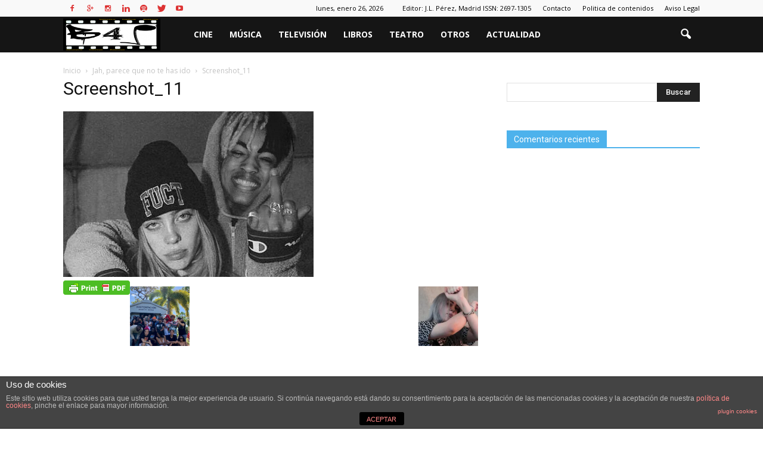

--- FILE ---
content_type: text/html; charset=UTF-8
request_url: https://beat4people.com/index.php/2019/12/16/jah-parece-que-no-te-has-ido/screenshot_11/
body_size: 79185
content:
<!doctype html >
<!--[if IE 8]>    <html class="ie8" lang="en"> <![endif]-->
<!--[if IE 9]>    <html class="ie9" lang="en"> <![endif]-->
<!--[if gt IE 8]><!--> <html dir="ltr" lang="es" prefix="og: https://ogp.me/ns#"> <!--<![endif]-->
<head>
    
    <meta charset="UTF-8" />
    <meta http-equiv="Content-Type" content="text/html; charset=UTF-8">
    <meta name="viewport" content="width=device-width, initial-scale=1.0">
    <link rel="pingback" href="https://beat4people.com/xmlrpc.php" />
    
		<!-- All in One SEO 4.4.7.1 - aioseo.com -->
		<title>Screenshot_11 | Beat4people</title>
		<meta name="robots" content="max-image-preview:large" />
		<link rel="canonical" href="https://beat4people.com/index.php/2019/12/16/jah-parece-que-no-te-has-ido/screenshot_11/" />
		<meta name="generator" content="All in One SEO (AIOSEO) 4.4.7.1" />
		<meta property="og:locale" content="es_ES" />
		<meta property="og:site_name" content="Beat4people | Blog de actualidad cultural" />
		<meta property="og:type" content="article" />
		<meta property="og:title" content="Screenshot_11 | Beat4people" />
		<meta property="og:url" content="https://beat4people.com/index.php/2019/12/16/jah-parece-que-no-te-has-ido/screenshot_11/" />
		<meta property="article:published_time" content="2019-12-16T00:34:24+00:00" />
		<meta property="article:modified_time" content="2019-12-16T00:34:24+00:00" />
		<meta name="twitter:card" content="summary" />
		<meta name="twitter:title" content="Screenshot_11 | Beat4people" />
		<meta name="google" content="nositelinkssearchbox" />
		<script type="application/ld+json" class="aioseo-schema">
			{"@context":"https:\/\/schema.org","@graph":[{"@type":"BreadcrumbList","@id":"https:\/\/beat4people.com\/index.php\/2019\/12\/16\/jah-parece-que-no-te-has-ido\/screenshot_11\/#breadcrumblist","itemListElement":[{"@type":"ListItem","@id":"https:\/\/beat4people.com\/#listItem","position":1,"item":{"@type":"WebPage","@id":"https:\/\/beat4people.com\/","name":"Hogar","description":"Blog de actualidad cultural","url":"https:\/\/beat4people.com\/"},"nextItem":"https:\/\/beat4people.com\/index.php\/2019\/12\/16\/jah-parece-que-no-te-has-ido\/screenshot_11\/#listItem"},{"@type":"ListItem","@id":"https:\/\/beat4people.com\/index.php\/2019\/12\/16\/jah-parece-que-no-te-has-ido\/screenshot_11\/#listItem","position":2,"item":{"@type":"WebPage","@id":"https:\/\/beat4people.com\/index.php\/2019\/12\/16\/jah-parece-que-no-te-has-ido\/screenshot_11\/","name":"Screenshot_11","url":"https:\/\/beat4people.com\/index.php\/2019\/12\/16\/jah-parece-que-no-te-has-ido\/screenshot_11\/"},"previousItem":"https:\/\/beat4people.com\/#listItem"}]},{"@type":"ItemPage","@id":"https:\/\/beat4people.com\/index.php\/2019\/12\/16\/jah-parece-que-no-te-has-ido\/screenshot_11\/#itempage","url":"https:\/\/beat4people.com\/index.php\/2019\/12\/16\/jah-parece-que-no-te-has-ido\/screenshot_11\/","name":"Screenshot_11 | Beat4people","inLanguage":"es-ES","isPartOf":{"@id":"https:\/\/beat4people.com\/#website"},"breadcrumb":{"@id":"https:\/\/beat4people.com\/index.php\/2019\/12\/16\/jah-parece-que-no-te-has-ido\/screenshot_11\/#breadcrumblist"},"author":{"@id":"https:\/\/beat4people.com\/index.php\/author\/manu-fresno\/#author"},"creator":{"@id":"https:\/\/beat4people.com\/index.php\/author\/manu-fresno\/#author"},"datePublished":"2019-12-16T00:34:24+01:00","dateModified":"2019-12-16T00:34:24+01:00"},{"@type":"Organization","@id":"https:\/\/beat4people.com\/#organization","name":"Beat4people","url":"https:\/\/beat4people.com\/"},{"@type":"Person","@id":"https:\/\/beat4people.com\/index.php\/author\/manu-fresno\/#author","url":"https:\/\/beat4people.com\/index.php\/author\/manu-fresno\/","name":"Manu Fresno","image":{"@type":"ImageObject","@id":"https:\/\/beat4people.com\/index.php\/2019\/12\/16\/jah-parece-que-no-te-has-ido\/screenshot_11\/#authorImage","url":"https:\/\/secure.gravatar.com\/avatar\/be5fa6395624c46dad410e7b10a1842c?s=96&d=mm&r=g","width":96,"height":96,"caption":"Manu Fresno"}},{"@type":"WebSite","@id":"https:\/\/beat4people.com\/#website","url":"https:\/\/beat4people.com\/","name":"Beat4people","description":"Blog de actualidad cultural","inLanguage":"es-ES","publisher":{"@id":"https:\/\/beat4people.com\/#organization"}}]}
		</script>
		<script type="text/javascript" >
			window.ga=window.ga||function(){(ga.q=ga.q||[]).push(arguments)};ga.l=+new Date;
			ga('create', "UA-81054228", 'auto');
			ga('send', 'pageview');
		</script>
		<script async src="https://www.google-analytics.com/analytics.js"></script>
		<!-- All in One SEO -->

<meta name="author" content="Manu Fresno">
<link rel="icon" type="image/png" href="http://beat4people.com/wp-content/uploads/2015/11/favicon.png"><link rel='dns-prefetch' href='//stats.wp.com' />
<link rel='dns-prefetch' href='//fonts.googleapis.com' />
<link rel='dns-prefetch' href='//v0.wordpress.com' />
<link rel='dns-prefetch' href='//widgets.wp.com' />
<link rel='dns-prefetch' href='//s0.wp.com' />
<link rel='dns-prefetch' href='//0.gravatar.com' />
<link rel='dns-prefetch' href='//1.gravatar.com' />
<link rel='dns-prefetch' href='//2.gravatar.com' />
<link rel='dns-prefetch' href='//jetpack.wordpress.com' />
<link rel='dns-prefetch' href='//public-api.wordpress.com' />
<link rel='dns-prefetch' href='//i0.wp.com' />
<link rel='dns-prefetch' href='//c0.wp.com' />
<link rel="alternate" type="application/rss+xml" title="Beat4people &raquo; Feed" href="https://beat4people.com/index.php/feed/" />
<link rel="alternate" type="application/rss+xml" title="Beat4people &raquo; Feed de los comentarios" href="https://beat4people.com/index.php/comments/feed/" />
<link rel="alternate" type="application/rss+xml" title="Beat4people &raquo; Comentario Screenshot_11 del feed" href="https://beat4people.com/index.php/2019/12/16/jah-parece-que-no-te-has-ido/screenshot_11/feed/" />
<script type="text/javascript">
window._wpemojiSettings = {"baseUrl":"https:\/\/s.w.org\/images\/core\/emoji\/14.0.0\/72x72\/","ext":".png","svgUrl":"https:\/\/s.w.org\/images\/core\/emoji\/14.0.0\/svg\/","svgExt":".svg","source":{"concatemoji":"https:\/\/beat4people.com\/wp-includes\/js\/wp-emoji-release.min.js?ver=6.3.1"}};
/*! This file is auto-generated */
!function(i,n){var o,s,e;function c(e){try{var t={supportTests:e,timestamp:(new Date).valueOf()};sessionStorage.setItem(o,JSON.stringify(t))}catch(e){}}function p(e,t,n){e.clearRect(0,0,e.canvas.width,e.canvas.height),e.fillText(t,0,0);var t=new Uint32Array(e.getImageData(0,0,e.canvas.width,e.canvas.height).data),r=(e.clearRect(0,0,e.canvas.width,e.canvas.height),e.fillText(n,0,0),new Uint32Array(e.getImageData(0,0,e.canvas.width,e.canvas.height).data));return t.every(function(e,t){return e===r[t]})}function u(e,t,n){switch(t){case"flag":return n(e,"\ud83c\udff3\ufe0f\u200d\u26a7\ufe0f","\ud83c\udff3\ufe0f\u200b\u26a7\ufe0f")?!1:!n(e,"\ud83c\uddfa\ud83c\uddf3","\ud83c\uddfa\u200b\ud83c\uddf3")&&!n(e,"\ud83c\udff4\udb40\udc67\udb40\udc62\udb40\udc65\udb40\udc6e\udb40\udc67\udb40\udc7f","\ud83c\udff4\u200b\udb40\udc67\u200b\udb40\udc62\u200b\udb40\udc65\u200b\udb40\udc6e\u200b\udb40\udc67\u200b\udb40\udc7f");case"emoji":return!n(e,"\ud83e\udef1\ud83c\udffb\u200d\ud83e\udef2\ud83c\udfff","\ud83e\udef1\ud83c\udffb\u200b\ud83e\udef2\ud83c\udfff")}return!1}function f(e,t,n){var r="undefined"!=typeof WorkerGlobalScope&&self instanceof WorkerGlobalScope?new OffscreenCanvas(300,150):i.createElement("canvas"),a=r.getContext("2d",{willReadFrequently:!0}),o=(a.textBaseline="top",a.font="600 32px Arial",{});return e.forEach(function(e){o[e]=t(a,e,n)}),o}function t(e){var t=i.createElement("script");t.src=e,t.defer=!0,i.head.appendChild(t)}"undefined"!=typeof Promise&&(o="wpEmojiSettingsSupports",s=["flag","emoji"],n.supports={everything:!0,everythingExceptFlag:!0},e=new Promise(function(e){i.addEventListener("DOMContentLoaded",e,{once:!0})}),new Promise(function(t){var n=function(){try{var e=JSON.parse(sessionStorage.getItem(o));if("object"==typeof e&&"number"==typeof e.timestamp&&(new Date).valueOf()<e.timestamp+604800&&"object"==typeof e.supportTests)return e.supportTests}catch(e){}return null}();if(!n){if("undefined"!=typeof Worker&&"undefined"!=typeof OffscreenCanvas&&"undefined"!=typeof URL&&URL.createObjectURL&&"undefined"!=typeof Blob)try{var e="postMessage("+f.toString()+"("+[JSON.stringify(s),u.toString(),p.toString()].join(",")+"));",r=new Blob([e],{type:"text/javascript"}),a=new Worker(URL.createObjectURL(r),{name:"wpTestEmojiSupports"});return void(a.onmessage=function(e){c(n=e.data),a.terminate(),t(n)})}catch(e){}c(n=f(s,u,p))}t(n)}).then(function(e){for(var t in e)n.supports[t]=e[t],n.supports.everything=n.supports.everything&&n.supports[t],"flag"!==t&&(n.supports.everythingExceptFlag=n.supports.everythingExceptFlag&&n.supports[t]);n.supports.everythingExceptFlag=n.supports.everythingExceptFlag&&!n.supports.flag,n.DOMReady=!1,n.readyCallback=function(){n.DOMReady=!0}}).then(function(){return e}).then(function(){var e;n.supports.everything||(n.readyCallback(),(e=n.source||{}).concatemoji?t(e.concatemoji):e.wpemoji&&e.twemoji&&(t(e.twemoji),t(e.wpemoji)))}))}((window,document),window._wpemojiSettings);
</script>
<style type="text/css">
img.wp-smiley,
img.emoji {
	display: inline !important;
	border: none !important;
	box-shadow: none !important;
	height: 1em !important;
	width: 1em !important;
	margin: 0 0.07em !important;
	vertical-align: -0.1em !important;
	background: none !important;
	padding: 0 !important;
}
</style>
	<link rel='stylesheet' id='jquery.rating-css' href='https://beat4people.com/wp-content/plugins/comment-rating-stars/resources/frontend/rateit.css?ver=1.0.0-RC1' type='text/css' media='all' />
<link rel='stylesheet' id='wp-block-library-css' href='https://c0.wp.com/c/6.3.1/wp-includes/css/dist/block-library/style.min.css' type='text/css' media='all' />
<style id='wp-block-library-inline-css' type='text/css'>
.has-text-align-justify{text-align:justify;}
</style>
<link rel='stylesheet' id='mediaelement-css' href='https://c0.wp.com/c/6.3.1/wp-includes/js/mediaelement/mediaelementplayer-legacy.min.css' type='text/css' media='all' />
<link rel='stylesheet' id='wp-mediaelement-css' href='https://c0.wp.com/c/6.3.1/wp-includes/js/mediaelement/wp-mediaelement.min.css' type='text/css' media='all' />
<style id='classic-theme-styles-inline-css' type='text/css'>
/*! This file is auto-generated */
.wp-block-button__link{color:#fff;background-color:#32373c;border-radius:9999px;box-shadow:none;text-decoration:none;padding:calc(.667em + 2px) calc(1.333em + 2px);font-size:1.125em}.wp-block-file__button{background:#32373c;color:#fff;text-decoration:none}
</style>
<style id='global-styles-inline-css' type='text/css'>
body{--wp--preset--color--black: #000000;--wp--preset--color--cyan-bluish-gray: #abb8c3;--wp--preset--color--white: #ffffff;--wp--preset--color--pale-pink: #f78da7;--wp--preset--color--vivid-red: #cf2e2e;--wp--preset--color--luminous-vivid-orange: #ff6900;--wp--preset--color--luminous-vivid-amber: #fcb900;--wp--preset--color--light-green-cyan: #7bdcb5;--wp--preset--color--vivid-green-cyan: #00d084;--wp--preset--color--pale-cyan-blue: #8ed1fc;--wp--preset--color--vivid-cyan-blue: #0693e3;--wp--preset--color--vivid-purple: #9b51e0;--wp--preset--gradient--vivid-cyan-blue-to-vivid-purple: linear-gradient(135deg,rgba(6,147,227,1) 0%,rgb(155,81,224) 100%);--wp--preset--gradient--light-green-cyan-to-vivid-green-cyan: linear-gradient(135deg,rgb(122,220,180) 0%,rgb(0,208,130) 100%);--wp--preset--gradient--luminous-vivid-amber-to-luminous-vivid-orange: linear-gradient(135deg,rgba(252,185,0,1) 0%,rgba(255,105,0,1) 100%);--wp--preset--gradient--luminous-vivid-orange-to-vivid-red: linear-gradient(135deg,rgba(255,105,0,1) 0%,rgb(207,46,46) 100%);--wp--preset--gradient--very-light-gray-to-cyan-bluish-gray: linear-gradient(135deg,rgb(238,238,238) 0%,rgb(169,184,195) 100%);--wp--preset--gradient--cool-to-warm-spectrum: linear-gradient(135deg,rgb(74,234,220) 0%,rgb(151,120,209) 20%,rgb(207,42,186) 40%,rgb(238,44,130) 60%,rgb(251,105,98) 80%,rgb(254,248,76) 100%);--wp--preset--gradient--blush-light-purple: linear-gradient(135deg,rgb(255,206,236) 0%,rgb(152,150,240) 100%);--wp--preset--gradient--blush-bordeaux: linear-gradient(135deg,rgb(254,205,165) 0%,rgb(254,45,45) 50%,rgb(107,0,62) 100%);--wp--preset--gradient--luminous-dusk: linear-gradient(135deg,rgb(255,203,112) 0%,rgb(199,81,192) 50%,rgb(65,88,208) 100%);--wp--preset--gradient--pale-ocean: linear-gradient(135deg,rgb(255,245,203) 0%,rgb(182,227,212) 50%,rgb(51,167,181) 100%);--wp--preset--gradient--electric-grass: linear-gradient(135deg,rgb(202,248,128) 0%,rgb(113,206,126) 100%);--wp--preset--gradient--midnight: linear-gradient(135deg,rgb(2,3,129) 0%,rgb(40,116,252) 100%);--wp--preset--font-size--small: 13px;--wp--preset--font-size--medium: 20px;--wp--preset--font-size--large: 36px;--wp--preset--font-size--x-large: 42px;--wp--preset--spacing--20: 0.44rem;--wp--preset--spacing--30: 0.67rem;--wp--preset--spacing--40: 1rem;--wp--preset--spacing--50: 1.5rem;--wp--preset--spacing--60: 2.25rem;--wp--preset--spacing--70: 3.38rem;--wp--preset--spacing--80: 5.06rem;--wp--preset--shadow--natural: 6px 6px 9px rgba(0, 0, 0, 0.2);--wp--preset--shadow--deep: 12px 12px 50px rgba(0, 0, 0, 0.4);--wp--preset--shadow--sharp: 6px 6px 0px rgba(0, 0, 0, 0.2);--wp--preset--shadow--outlined: 6px 6px 0px -3px rgba(255, 255, 255, 1), 6px 6px rgba(0, 0, 0, 1);--wp--preset--shadow--crisp: 6px 6px 0px rgba(0, 0, 0, 1);}:where(.is-layout-flex){gap: 0.5em;}:where(.is-layout-grid){gap: 0.5em;}body .is-layout-flow > .alignleft{float: left;margin-inline-start: 0;margin-inline-end: 2em;}body .is-layout-flow > .alignright{float: right;margin-inline-start: 2em;margin-inline-end: 0;}body .is-layout-flow > .aligncenter{margin-left: auto !important;margin-right: auto !important;}body .is-layout-constrained > .alignleft{float: left;margin-inline-start: 0;margin-inline-end: 2em;}body .is-layout-constrained > .alignright{float: right;margin-inline-start: 2em;margin-inline-end: 0;}body .is-layout-constrained > .aligncenter{margin-left: auto !important;margin-right: auto !important;}body .is-layout-constrained > :where(:not(.alignleft):not(.alignright):not(.alignfull)){max-width: var(--wp--style--global--content-size);margin-left: auto !important;margin-right: auto !important;}body .is-layout-constrained > .alignwide{max-width: var(--wp--style--global--wide-size);}body .is-layout-flex{display: flex;}body .is-layout-flex{flex-wrap: wrap;align-items: center;}body .is-layout-flex > *{margin: 0;}body .is-layout-grid{display: grid;}body .is-layout-grid > *{margin: 0;}:where(.wp-block-columns.is-layout-flex){gap: 2em;}:where(.wp-block-columns.is-layout-grid){gap: 2em;}:where(.wp-block-post-template.is-layout-flex){gap: 1.25em;}:where(.wp-block-post-template.is-layout-grid){gap: 1.25em;}.has-black-color{color: var(--wp--preset--color--black) !important;}.has-cyan-bluish-gray-color{color: var(--wp--preset--color--cyan-bluish-gray) !important;}.has-white-color{color: var(--wp--preset--color--white) !important;}.has-pale-pink-color{color: var(--wp--preset--color--pale-pink) !important;}.has-vivid-red-color{color: var(--wp--preset--color--vivid-red) !important;}.has-luminous-vivid-orange-color{color: var(--wp--preset--color--luminous-vivid-orange) !important;}.has-luminous-vivid-amber-color{color: var(--wp--preset--color--luminous-vivid-amber) !important;}.has-light-green-cyan-color{color: var(--wp--preset--color--light-green-cyan) !important;}.has-vivid-green-cyan-color{color: var(--wp--preset--color--vivid-green-cyan) !important;}.has-pale-cyan-blue-color{color: var(--wp--preset--color--pale-cyan-blue) !important;}.has-vivid-cyan-blue-color{color: var(--wp--preset--color--vivid-cyan-blue) !important;}.has-vivid-purple-color{color: var(--wp--preset--color--vivid-purple) !important;}.has-black-background-color{background-color: var(--wp--preset--color--black) !important;}.has-cyan-bluish-gray-background-color{background-color: var(--wp--preset--color--cyan-bluish-gray) !important;}.has-white-background-color{background-color: var(--wp--preset--color--white) !important;}.has-pale-pink-background-color{background-color: var(--wp--preset--color--pale-pink) !important;}.has-vivid-red-background-color{background-color: var(--wp--preset--color--vivid-red) !important;}.has-luminous-vivid-orange-background-color{background-color: var(--wp--preset--color--luminous-vivid-orange) !important;}.has-luminous-vivid-amber-background-color{background-color: var(--wp--preset--color--luminous-vivid-amber) !important;}.has-light-green-cyan-background-color{background-color: var(--wp--preset--color--light-green-cyan) !important;}.has-vivid-green-cyan-background-color{background-color: var(--wp--preset--color--vivid-green-cyan) !important;}.has-pale-cyan-blue-background-color{background-color: var(--wp--preset--color--pale-cyan-blue) !important;}.has-vivid-cyan-blue-background-color{background-color: var(--wp--preset--color--vivid-cyan-blue) !important;}.has-vivid-purple-background-color{background-color: var(--wp--preset--color--vivid-purple) !important;}.has-black-border-color{border-color: var(--wp--preset--color--black) !important;}.has-cyan-bluish-gray-border-color{border-color: var(--wp--preset--color--cyan-bluish-gray) !important;}.has-white-border-color{border-color: var(--wp--preset--color--white) !important;}.has-pale-pink-border-color{border-color: var(--wp--preset--color--pale-pink) !important;}.has-vivid-red-border-color{border-color: var(--wp--preset--color--vivid-red) !important;}.has-luminous-vivid-orange-border-color{border-color: var(--wp--preset--color--luminous-vivid-orange) !important;}.has-luminous-vivid-amber-border-color{border-color: var(--wp--preset--color--luminous-vivid-amber) !important;}.has-light-green-cyan-border-color{border-color: var(--wp--preset--color--light-green-cyan) !important;}.has-vivid-green-cyan-border-color{border-color: var(--wp--preset--color--vivid-green-cyan) !important;}.has-pale-cyan-blue-border-color{border-color: var(--wp--preset--color--pale-cyan-blue) !important;}.has-vivid-cyan-blue-border-color{border-color: var(--wp--preset--color--vivid-cyan-blue) !important;}.has-vivid-purple-border-color{border-color: var(--wp--preset--color--vivid-purple) !important;}.has-vivid-cyan-blue-to-vivid-purple-gradient-background{background: var(--wp--preset--gradient--vivid-cyan-blue-to-vivid-purple) !important;}.has-light-green-cyan-to-vivid-green-cyan-gradient-background{background: var(--wp--preset--gradient--light-green-cyan-to-vivid-green-cyan) !important;}.has-luminous-vivid-amber-to-luminous-vivid-orange-gradient-background{background: var(--wp--preset--gradient--luminous-vivid-amber-to-luminous-vivid-orange) !important;}.has-luminous-vivid-orange-to-vivid-red-gradient-background{background: var(--wp--preset--gradient--luminous-vivid-orange-to-vivid-red) !important;}.has-very-light-gray-to-cyan-bluish-gray-gradient-background{background: var(--wp--preset--gradient--very-light-gray-to-cyan-bluish-gray) !important;}.has-cool-to-warm-spectrum-gradient-background{background: var(--wp--preset--gradient--cool-to-warm-spectrum) !important;}.has-blush-light-purple-gradient-background{background: var(--wp--preset--gradient--blush-light-purple) !important;}.has-blush-bordeaux-gradient-background{background: var(--wp--preset--gradient--blush-bordeaux) !important;}.has-luminous-dusk-gradient-background{background: var(--wp--preset--gradient--luminous-dusk) !important;}.has-pale-ocean-gradient-background{background: var(--wp--preset--gradient--pale-ocean) !important;}.has-electric-grass-gradient-background{background: var(--wp--preset--gradient--electric-grass) !important;}.has-midnight-gradient-background{background: var(--wp--preset--gradient--midnight) !important;}.has-small-font-size{font-size: var(--wp--preset--font-size--small) !important;}.has-medium-font-size{font-size: var(--wp--preset--font-size--medium) !important;}.has-large-font-size{font-size: var(--wp--preset--font-size--large) !important;}.has-x-large-font-size{font-size: var(--wp--preset--font-size--x-large) !important;}
.wp-block-navigation a:where(:not(.wp-element-button)){color: inherit;}
:where(.wp-block-post-template.is-layout-flex){gap: 1.25em;}:where(.wp-block-post-template.is-layout-grid){gap: 1.25em;}
:where(.wp-block-columns.is-layout-flex){gap: 2em;}:where(.wp-block-columns.is-layout-grid){gap: 2em;}
.wp-block-pullquote{font-size: 1.5em;line-height: 1.6;}
</style>
<link rel='stylesheet' id='kk-star-ratings-css' href='https://beat4people.com/wp-content/plugins/kk-star-ratings/src/core/public/css/kk-star-ratings.min.css?ver=5.4.5' type='text/css' media='all' />
<link rel='stylesheet' id='front-estilos-css' href='https://beat4people.com/wp-content/plugins/asesor-cookies-para-la-ley-en-espana-back/html/front/estilos.css?ver=6.3.1' type='text/css' media='all' />
<link rel='stylesheet' id='comment-rating-field-plugin-css' href='https://beat4people.com/wp-content/plugins/comment-rating-field-plugin/assets/css/frontend.css?ver=6.3.1' type='text/css' media='all' />
<link rel='stylesheet' id='contact-form-7-css' href='https://beat4people.com/wp-content/plugins/contact-form-7/includes/css/styles.css?ver=5.8.1' type='text/css' media='all' />
<link rel='stylesheet' id='google_font_open_sans-css' href='https://fonts.googleapis.com/css?family=Open+Sans%3A300italic%2C400italic%2C600italic%2C400%2C600%2C700&#038;ver=6.3.1' type='text/css' media='all' />
<link rel='stylesheet' id='google_font_roboto-css' href='https://fonts.googleapis.com/css?family=Roboto%3A500%2C400italic%2C700%2C500italic%2C400&#038;ver=6.3.1' type='text/css' media='all' />
<link rel='stylesheet' id='tablepress-default-css' href='https://beat4people.com/wp-content/plugins/tablepress/css/build/default.css?ver=2.1.7' type='text/css' media='all' />
<link rel='stylesheet' id='__EPYT__style-css' href='https://beat4people.com/wp-content/plugins/youtube-embed-plus/styles/ytprefs.min.css?ver=14.2' type='text/css' media='all' />
<style id='__EPYT__style-inline-css' type='text/css'>

                .epyt-gallery-thumb {
                        width: 33.333%;
                }
                
</style>
<link rel='stylesheet' id='js_composer_front-css' href='https://beat4people.com/wp-content/plugins/js_composer/assets/css/js_composer.min.css?ver=4.11.2.1' type='text/css' media='all' />
<link rel='stylesheet' id='td-theme-css' href='https://beat4people.com/wp-content/themes/Newspaper/style.css?ver=6.5' type='text/css' media='all' />
<link rel='stylesheet' id='jetpack_css-css' href='https://c0.wp.com/p/jetpack/12.6.2/css/jetpack.css' type='text/css' media='all' />
<script type='text/javascript' src='https://c0.wp.com/c/6.3.1/wp-includes/js/jquery/jquery.min.js' id='jquery-core-js'></script>
<script type='text/javascript' src='https://c0.wp.com/c/6.3.1/wp-includes/js/jquery/jquery-migrate.min.js' id='jquery-migrate-js'></script>
<script type='text/javascript' id='front-principal-js-extra'>
/* <![CDATA[ */
var cdp_cookies_info = {"url_plugin":"https:\/\/beat4people.com\/wp-content\/plugins\/asesor-cookies-para-la-ley-en-espana-back\/plugin.php","url_admin_ajax":"https:\/\/beat4people.com\/wp-admin\/admin-ajax.php"};
/* ]]> */
</script>
<script type='text/javascript' src='https://beat4people.com/wp-content/plugins/asesor-cookies-para-la-ley-en-espana-back/html/front/principal.js?ver=6.3.1' id='front-principal-js'></script>
<script type='text/javascript' id='__ytprefs__-js-extra'>
/* <![CDATA[ */
var _EPYT_ = {"ajaxurl":"https:\/\/beat4people.com\/wp-admin\/admin-ajax.php","security":"cfe3e74f50","gallery_scrolloffset":"20","eppathtoscripts":"https:\/\/beat4people.com\/wp-content\/plugins\/youtube-embed-plus\/scripts\/","eppath":"https:\/\/beat4people.com\/wp-content\/plugins\/youtube-embed-plus\/","epresponsiveselector":"[\"iframe.__youtube_prefs_widget__\"]","epdovol":"1","version":"14.2","evselector":"iframe.__youtube_prefs__[src], iframe[src*=\"youtube.com\/embed\/\"], iframe[src*=\"youtube-nocookie.com\/embed\/\"]","ajax_compat":"","maxres_facade":"eager","ytapi_load":"light","pause_others":"","stopMobileBuffer":"1","facade_mode":"","not_live_on_channel":"","vi_active":"","vi_js_posttypes":[]};
/* ]]> */
</script>
<script type='text/javascript' src='https://beat4people.com/wp-content/plugins/youtube-embed-plus/scripts/ytprefs.min.js?ver=14.2' id='__ytprefs__-js'></script>
<link rel="https://api.w.org/" href="https://beat4people.com/index.php/wp-json/" /><link rel="alternate" type="application/json" href="https://beat4people.com/index.php/wp-json/wp/v2/media/2380" /><link rel="EditURI" type="application/rsd+xml" title="RSD" href="https://beat4people.com/xmlrpc.php?rsd" />
<meta name="generator" content="WordPress 6.3.1" />
<link rel='shortlink' href='https://beat4people.com/?p=2380' />
<link rel="alternate" type="application/json+oembed" href="https://beat4people.com/index.php/wp-json/oembed/1.0/embed?url=https%3A%2F%2Fbeat4people.com%2Findex.php%2F2019%2F12%2F16%2Fjah-parece-que-no-te-has-ido%2Fscreenshot_11%2F" />
<link rel="alternate" type="text/xml+oembed" href="https://beat4people.com/index.php/wp-json/oembed/1.0/embed?url=https%3A%2F%2Fbeat4people.com%2Findex.php%2F2019%2F12%2F16%2Fjah-parece-que-no-te-has-ido%2Fscreenshot_11%2F&#038;format=xml" />
        <style type="text/css" id="pf-main-css">
            
				@media screen {
					.printfriendly {
						z-index: 1000; position: relative
					}
					.printfriendly a, .printfriendly a:link, .printfriendly a:visited, .printfriendly a:hover, .printfriendly a:active {
						font-weight: 600;
						cursor: pointer;
						text-decoration: none;
						border: none;
						-webkit-box-shadow: none;
						-moz-box-shadow: none;
						box-shadow: none;
						outline:none;
						font-size: 14px !important;
						color: #6D9F00 !important;
					}
					.printfriendly.pf-alignleft {
						float: left;
					}
					.printfriendly.pf-alignright {
						float: right;
					}
					.printfriendly.pf-aligncenter {
						justify-content: center;
						display: flex; align-items: center;
					}
				}
				
				.pf-button-img {
					border: none;
					-webkit-box-shadow: none; 
					-moz-box-shadow: none; 
					box-shadow: none; 
					padding: 0; 
					margin: 0;
					display: inline; 
					vertical-align: middle;
				}
			  
				img.pf-button-img + .pf-button-text {
					margin-left: 6px;
				}

				@media print {
					.printfriendly {
						display: none;
					}
				}
				        </style>

            
        <style type="text/css" id="pf-excerpt-styles">
          .pf-button.pf-button-excerpt {
              display: none;
           }
        </style>

            <script type="text/javascript">
(function(url){
	if(/(?:Chrome\/26\.0\.1410\.63 Safari\/537\.31|WordfenceTestMonBot)/.test(navigator.userAgent)){ return; }
	var addEvent = function(evt, handler) {
		if (window.addEventListener) {
			document.addEventListener(evt, handler, false);
		} else if (window.attachEvent) {
			document.attachEvent('on' + evt, handler);
		}
	};
	var removeEvent = function(evt, handler) {
		if (window.removeEventListener) {
			document.removeEventListener(evt, handler, false);
		} else if (window.detachEvent) {
			document.detachEvent('on' + evt, handler);
		}
	};
	var evts = 'contextmenu dblclick drag dragend dragenter dragleave dragover dragstart drop keydown keypress keyup mousedown mousemove mouseout mouseover mouseup mousewheel scroll'.split(' ');
	var logHuman = function() {
		if (window.wfLogHumanRan) { return; }
		window.wfLogHumanRan = true;
		var wfscr = document.createElement('script');
		wfscr.type = 'text/javascript';
		wfscr.async = true;
		wfscr.src = url + '&r=' + Math.random();
		(document.getElementsByTagName('head')[0]||document.getElementsByTagName('body')[0]).appendChild(wfscr);
		for (var i = 0; i < evts.length; i++) {
			removeEvent(evts[i], logHuman);
		}
	};
	for (var i = 0; i < evts.length; i++) {
		addEvent(evts[i], logHuman);
	}
})('//beat4people.com/?wordfence_lh=1&hid=278994CBA7524D54146711F81B0018D4');
</script>	<style>img#wpstats{display:none}</style>
		<!--[if lt IE 9]><script src="https://html5shim.googlecode.com/svn/trunk/html5.js"></script><![endif]-->
    <style type="text/css">.recentcomments a{display:inline !important;padding:0 !important;margin:0 !important;}</style><meta name="generator" content="Powered by Visual Composer - drag and drop page builder for WordPress."/>
<!--[if lte IE 9]><link rel="stylesheet" type="text/css" href="https://beat4people.com/wp-content/plugins/js_composer/assets/css/vc_lte_ie9.min.css" media="screen"><![endif]--><!--[if IE  8]><link rel="stylesheet" type="text/css" href="https://beat4people.com/wp-content/plugins/js_composer/assets/css/vc-ie8.min.css" media="screen"><![endif]-->			<style type="text/css">
				/* If html does not have either class, do not show lazy loaded images. */
				html:not( .jetpack-lazy-images-js-enabled ):not( .js ) .jetpack-lazy-image {
					display: none;
				}
			</style>
			<script>
				document.documentElement.classList.add(
					'jetpack-lazy-images-js-enabled'
				);
			</script>
		
<!-- JS generated by theme -->

<script>
    

var tdBlocksArray = []; //here we store all the items for the current page

//td_block class - each ajax block uses a object of this class for requests
function tdBlock() {
    this.id = '';
    this.block_type = 1; //block type id (1-234 etc)
    this.atts = '';
    this.td_column_number = '';
    this.td_current_page = 1; //
    this.post_count = 0; //from wp
    this.found_posts = 0; //from wp
    this.max_num_pages = 0; //from wp
    this.td_filter_value = ''; //current live filter value
    this.is_ajax_running = false;
    this.td_user_action = ''; // load more or infinite loader (used by the animation)
    this.header_color = '';
    this.ajax_pagination_infinite_stop = ''; //show load more at page x
}

    
    
        // td_js_generator - mini detector
        (function(){
            var htmlTag = document.getElementsByTagName("html")[0];

            if ( navigator.userAgent.indexOf("MSIE 10.0") > -1 ) {
                htmlTag.className += ' ie10';
            }

            if ( !!navigator.userAgent.match(/Trident.*rv\:11\./) ) {
                htmlTag.className += ' ie11';
            }

            if ( /(iPad|iPhone|iPod)/g.test(navigator.userAgent) ) {
                htmlTag.className += ' td-md-is-ios';
            }

            var user_agent = navigator.userAgent.toLowerCase();
            if ( user_agent.indexOf("android") > -1 ) {
                htmlTag.className += ' td-md-is-android';
            }

            if ( -1 !== navigator.userAgent.indexOf('Mac OS X')  ) {
                htmlTag.className += ' td-md-is-os-x';
            }

            if ( /chrom(e|ium)/.test(navigator.userAgent.toLowerCase()) ) {
               htmlTag.className += ' td-md-is-chrome';
            }

            if ( -1 !== navigator.userAgent.indexOf('Firefox') ) {
                htmlTag.className += ' td-md-is-firefox';
            }

            if ( -1 !== navigator.userAgent.indexOf('Safari') && -1 === navigator.userAgent.indexOf('Chrome') ) {
                htmlTag.className += ' td-md-is-safari';
            }

        })();




        var tdLocalCache = {};

        ( function () {
            "use strict";

            tdLocalCache = {
                data: {},
                remove: function (resource_id) {
                    delete tdLocalCache.data[resource_id];
                },
                exist: function (resource_id) {
                    return tdLocalCache.data.hasOwnProperty(resource_id) && tdLocalCache.data[resource_id] !== null;
                },
                get: function (resource_id) {
                    return tdLocalCache.data[resource_id];
                },
                set: function (resource_id, cachedData) {
                    tdLocalCache.remove(resource_id);
                    tdLocalCache.data[resource_id] = cachedData;
                }
            };
        })();

    
    
var tds_smooth_scroll=true;
var td_viewport_interval_list=[{"limit_bottom":767,"sidebar_width":228},{"limit_bottom":1018,"sidebar_width":300},{"limit_bottom":1140,"sidebar_width":324}];
var td_animation_stack_effect="type0";
var tds_animation_stack=true;
var td_animation_stack_specific_selectors=".entry-thumb, img";
var td_animation_stack_general_selectors=".td-animation-stack img, .post img";
var td_ajax_url="https:\/\/beat4people.com\/wp-admin\/admin-ajax.php?td_theme_name=Newspaper&v=6.5";
var td_get_template_directory_uri="https:\/\/beat4people.com\/wp-content\/themes\/Newspaper";
var tds_snap_menu="";
var tds_logo_on_sticky="";
var tds_header_style="5";
var td_please_wait="Por favor espera...";
var td_email_user_pass_incorrect="Usuario o contrase\u00f1a incorrecta!";
var td_email_user_incorrect="Correo electr\u00f3nico o nombre de usuario incorrecto!";
var td_email_incorrect="Correo electr\u00f3nico incorrecto!";
var tds_more_articles_on_post_enable="show";
var tds_more_articles_on_post_time_to_wait="";
var tds_more_articles_on_post_pages_distance_from_top=400;
var tds_theme_color_site_wide="#4db2ec";
var tds_smart_sidebar="enabled";
var tdThemeName="Newspaper";
var td_magnific_popup_translation_tPrev="Anterior (tecla de flecha izquierda)";
var td_magnific_popup_translation_tNext="Siguiente (tecla de flecha derecha)";
var td_magnific_popup_translation_tCounter="%curr% de %total%";
var td_magnific_popup_translation_ajax_tError="El contenido de %url% no pudo cargarse.";
var td_magnific_popup_translation_image_tError="La imagen #%curr% no pudo cargarse.";
var td_ad_background_click_link="";
var td_ad_background_click_target="";
</script>

<style type="text/css">div.rating-container.crfp-group-1 {min-height: 16px;}div.rating-container.crfp-group-1 span,div.rating-container.crfp-group-1 a {line-height: 16px;}div.rating-container.crfp-group-1 span.rating-always-on { width: 80px;height: 16px;background-image: url(https://beat4people.com/wp-content/plugins/comment-rating-field-plugin//views/global/svg.php?svg=star&color=cccccc&size=16);}div.rating-container.crfp-group-1 span.crfp-rating {height: 16px;background-image: url(https://beat4people.com/wp-content/plugins/comment-rating-field-plugin//views/global/svg.php?svg=star&color=f5c710&size=16);}div.rating-container.crfp-group-1 div.star-rating a {width: 16px;max-width: 16px;height: 16px;background-image: url(https://beat4people.com/wp-content/plugins/comment-rating-field-plugin//views/global/svg.php?svg=star&color=cccccc&size=16);}p.crfp-group-1 div.star-rating {width: 16px;height: 16px;}p.crfp-group-1 div.star-rating a {width: 16px;max-width: 16px;height: 16px;background-image: url(https://beat4people.com/wp-content/plugins/comment-rating-field-plugin//views/global/svg.php?svg=star&color=cccccc&size=16);}p.crfp-group-1 div.star-rating-hover a {background-image: url(https://beat4people.com/wp-content/plugins/comment-rating-field-plugin//views/global/svg.php?svg=star&color=b43600&size=16);}p.crfp-group-1 div.star-rating-on a {background-image: url(https://beat4people.com/wp-content/plugins/comment-rating-field-plugin//views/global/svg.php?svg=star&color=f5c710&size=16);}p.crfp-group-1 div.rating-cancel {width: 16px;height: 16px;}p.crfp-group-1 div.rating-cancel a {width: 16px;height: 16px;background-image: url(https://beat4people.com/wp-content/plugins/comment-rating-field-plugin//views/global/svg.php?svg=delete&color=cccccc&size=16);}p.crfp-group-1 div.rating-cancel.star-rating-hover a {background-image: url(https://beat4people.com/wp-content/plugins/comment-rating-field-plugin//views/global/svg.php?svg=delete&color=b43600&size=16);}div.rating-container.crfp-group-1 div.crfp-bar .bar {background-color: #cccccc;}div.rating-container.crfp-group-1 div.crfp-bar .bar .fill {background-color: #f5c710;}</style><noscript><style type="text/css"> .wpb_animate_when_almost_visible { opacity: 1; }</style></noscript></head>


<body class="attachment attachment-template-default single single-attachment postid-2380 attachmentid-2380 attachment-png screenshot_11 single_template_8 wpb-js-composer js-comp-ver-4.11.2.1 vc_responsive td-animation-stack-type0 td-full-layout" itemscope="itemscope" itemtype="https://schema.org/WebPage">


<div class="td-scroll-up"><i class="td-icon-menu-up"></i></div>

<div id="td-outer-wrap">

    <div class="td-transition-content-and-menu td-mobile-nav-wrap">
        <div id="td-mobile-nav">
    <!-- mobile menu close -->
    <div class="td-mobile-close">
        <a href="#">Cerrar</a>
        <div class="td-nav-triangle"></div>
    </div>

    <div class="td-mobile-content">
        <div class="menu-principal-container"><ul id="menu-principal" class=""><li id="menu-item-17" class="menu-item menu-item-type-taxonomy menu-item-object-category menu-item-first menu-item-17"><a href="https://beat4people.com/index.php/category/cine/">Cine</a></li>
<li id="menu-item-19" class="menu-item menu-item-type-taxonomy menu-item-object-category menu-item-19"><a href="https://beat4people.com/index.php/category/musica/">Música</a></li>
<li id="menu-item-22" class="menu-item menu-item-type-taxonomy menu-item-object-category menu-item-22"><a href="https://beat4people.com/index.php/category/television/">Televisión</a></li>
<li id="menu-item-18" class="menu-item menu-item-type-taxonomy menu-item-object-category menu-item-18"><a href="https://beat4people.com/index.php/category/libros/">Libros</a></li>
<li id="menu-item-21" class="menu-item menu-item-type-taxonomy menu-item-object-category menu-item-21"><a href="https://beat4people.com/index.php/category/teatro/">Teatro</a></li>
<li id="menu-item-20" class="menu-item menu-item-type-taxonomy menu-item-object-category menu-item-20"><a href="https://beat4people.com/index.php/category/otros/">Otros</a></li>
<li id="menu-item-570" class="menu-item menu-item-type-taxonomy menu-item-object-category menu-item-570"><a href="https://beat4people.com/index.php/category/actualidad/">Actualidad</a></li>
</ul></div>    </div>
</div>    </div>

        <div class="td-transition-content-and-menu td-content-wrap">



<!--
Header style 5
-->

<div class="td-header-wrap td-header-style-5">

    <div class="td-header-top-menu-full">
        <div class="td-container td-header-row td-header-top-menu">
            
    <div class="top-bar-style-2">
        <div class="td-header-sp-top-widget">
    <span class="td-social-icon-wrap"><a target="_blank" href="https://www.facebook.com/Beat4people-409769619033753/?ref=hl" title="Facebook"><i class="td-icon-font td-icon-facebook"></i></a></span><span class="td-social-icon-wrap"><a target="_blank" href="https://plus.google.com/+Beat4people2014/about" title="Google+"><i class="td-icon-font td-icon-googleplus"></i></a></span><span class="td-social-icon-wrap"><a target="_blank" href="https://instagram.com/beat4people/" title="Instagram"><i class="td-icon-font td-icon-instagram"></i></a></span><span class="td-social-icon-wrap"><a target="_blank" href="https://www.linkedin.com/grp/home?gid=4091777&trk=my_groups-tile-grp" title="Linkedin"><i class="td-icon-font td-icon-linkedin"></i></a></span><span class="td-social-icon-wrap"><a target="_blank" href="https://open.spotify.com/user/beat4people" title="Spotify"><i class="td-icon-font td-icon-spotify"></i></a></span><span class="td-social-icon-wrap"><a target="_blank" href="https://twitter.com/beat4people" title="Twitter"><i class="td-icon-font td-icon-twitter"></i></a></span><span class="td-social-icon-wrap"><a target="_blank" href="https://www.youtube.com/user/Beat4people" title="Youtube"><i class="td-icon-font td-icon-youtube"></i></a></span></div>
        
<div class="td-header-sp-top-menu">

    <div class="td_data_time">lunes, enero 26, 2026</div><div class="menu-top-container"><ul id="menu-top-header" class="top-header-menu"><li id="menu-item-2824" class="menu-item menu-item-type-custom menu-item-object-custom menu-item-first td-menu-item td-normal-menu menu-item-2824"><a rel="privacy-policy" href="https://beat4people.com/index.php/politica-de-contenidos/">Editor: J.L. Pérez, Madrid ISSN: 2697-1305</a></li>
<li id="menu-item-268" class="menu-item menu-item-type-post_type menu-item-object-page td-menu-item td-normal-menu menu-item-268"><a href="https://beat4people.com/index.php/contacto/">Contacto</a></li>
<li id="menu-item-30" class="menu-item menu-item-type-post_type menu-item-object-page menu-item-privacy-policy td-menu-item td-normal-menu menu-item-30"><a rel="privacy-policy" href="https://beat4people.com/index.php/politica-de-contenidos/">Politica de contenidos</a></li>
<li id="menu-item-31" class="menu-item menu-item-type-post_type menu-item-object-page td-menu-item td-normal-menu menu-item-31"><a href="https://beat4people.com/index.php/aviso-legal/">Aviso Legal</a></li>
</ul></div></div>
    </div>

         </div>
    </div>

    <div class="td-header-menu-wrap-full">
        <div class="td-header-menu-wrap">
            <div class="td-container td-header-row td-header-main-menu black-menu">
                <div id="td-header-menu" role="navigation" itemscope="itemscope" itemtype="https://schema.org/SiteNavigationElement">
    <div id="td-top-mobile-toggle"><a href="#"><i class="td-icon-font td-icon-mobile"></i></a></div>
    <div class="td-main-menu-logo">
            <a itemprop="url" href="https://beat4people.com/">
        <img class="td-retina-data" data-retina="http://beat4people.com/wp-content/uploads/2015/11/logo_b4p-V2-300x99.jpg" src="http://beat4people.com/wp-content/uploads/2015/11/logo-3-e1447527223934.png" alt=""/>
    </a>
    <meta itemprop="name" content="Beat4people">
    </div>
    <div class="menu-principal-container"><ul id="menu-principal-1" class="sf-menu"><li class="menu-item menu-item-type-taxonomy menu-item-object-category menu-item-first td-menu-item td-normal-menu menu-item-17"><a href="https://beat4people.com/index.php/category/cine/">Cine</a></li>
<li class="menu-item menu-item-type-taxonomy menu-item-object-category td-menu-item td-normal-menu menu-item-19"><a href="https://beat4people.com/index.php/category/musica/">Música</a></li>
<li class="menu-item menu-item-type-taxonomy menu-item-object-category td-menu-item td-normal-menu menu-item-22"><a href="https://beat4people.com/index.php/category/television/">Televisión</a></li>
<li class="menu-item menu-item-type-taxonomy menu-item-object-category td-menu-item td-normal-menu menu-item-18"><a href="https://beat4people.com/index.php/category/libros/">Libros</a></li>
<li class="menu-item menu-item-type-taxonomy menu-item-object-category td-menu-item td-normal-menu menu-item-21"><a href="https://beat4people.com/index.php/category/teatro/">Teatro</a></li>
<li class="menu-item menu-item-type-taxonomy menu-item-object-category td-menu-item td-normal-menu menu-item-20"><a href="https://beat4people.com/index.php/category/otros/">Otros</a></li>
<li class="menu-item menu-item-type-taxonomy menu-item-object-category td-menu-item td-normal-menu menu-item-570"><a href="https://beat4people.com/index.php/category/actualidad/">Actualidad</a></li>
</ul></div></div>


<div class="td-search-wrapper">
    <div id="td-top-search">
        <!-- Search -->
        <div class="header-search-wrap">
            <div class="dropdown header-search">
                <a id="td-header-search-button" href="#" role="button" class="dropdown-toggle " data-toggle="dropdown"><i class="td-icon-search"></i></a>
            </div>
        </div>
    </div>
</div>

<div class="header-search-wrap">
	<div class="dropdown header-search">
		<div class="td-drop-down-search" aria-labelledby="td-header-search-button">
			<form role="search" method="get" class="td-search-form" action="https://beat4people.com/">
				<div class="td-head-form-search-wrap">
					<input id="td-header-search" type="text" value="" name="s" autocomplete="off" /><input class="wpb_button wpb_btn-inverse btn" type="submit" id="td-header-search-top" value="Buscar" />
				</div>
			</form>
			<div id="td-aj-search"></div>
		</div>
	</div>
</div>            </div>
        </div>
    </div>

    <div class="td-banner-wrap-full">
        <div class="td-header-container td-header-row td-header-header">
            <div class="td-header-sp-recs">
                <div class="td-header-rec-wrap">
    
</div>            </div>
        </div>
    </div>

</div>
<div class="td-main-content-wrap">
    <div class="td-container ">
        <div class="td-crumb-container">
            <div class="entry-crumbs"><span itemscope itemtype="http://data-vocabulary.org/Breadcrumb"><a title="" class="entry-crumb" itemprop="url" href="https://beat4people.com/"><span itemprop="title">Inicio</span></a></span> <i class="td-icon-right td-bread-sep"></i> <span itemscope itemtype="http://data-vocabulary.org/Breadcrumb"><a title="Jah, parece que no te has ido" class="entry-crumb" itemprop="url" href="https://beat4people.com/index.php/2019/12/16/jah-parece-que-no-te-has-ido/"><span itemprop="title">Jah, parece que no te has ido</span></a></span> <i class="td-icon-right td-bread-sep td-bred-no-url-last"></i> <span class="td-bred-no-url-last" itemscope itemtype="http://data-vocabulary.org/Breadcrumb"><meta itemprop="title" content = "Screenshot_11"><meta itemprop="url" content = "https://beat4people.com/index.php/2019/12/16/jah-parece-que-no-te-has-ido/screenshot_11/">Screenshot_11</span></div>        </div>
        <div class="td-pb-row">
                                <div class="td-pb-span8 td-main-content">
                        <div class="td-ss-main-content">
                                                            <h1 itemprop="name" class="entry-title td-page-title">
                                <span>Screenshot_11</span>
                                </h1>            <a href="https://beat4people.com/wp-content/uploads/2019/12/Screenshot_11.png" title="Screenshot_11" rel="attachment"><img class="td-attachment-page-image" src="https://i0.wp.com/beat4people.com/wp-content/uploads/2019/12/Screenshot_11.png?fit=420%2C278&ssl=1" alt="" /></a>

            <div class="td-attachment-page-content">
                <div class="pf-content"><div class="printfriendly pf-button pf-button-content pf-alignleft"><a href="#" rel="nofollow" onClick="window.print(); return false;" title="Printer Friendly, PDF & Email"><img class="pf-button-img jetpack-lazy-image" src="https://i0.wp.com/cdn.printfriendly.com/buttons/printfriendly-pdf-button.png?w=640&#038;ssl=1" alt="Print Friendly, PDF &amp; Email" style="width: 112px;height: 24px;" data-recalc-dims="1" data-lazy-src="https://i0.wp.com/cdn.printfriendly.com/buttons/printfriendly-pdf-button.png?w=640&amp;is-pending-load=1#038;ssl=1" srcset="[data-uri]"><noscript><img data-lazy-fallback="1" class="pf-button-img" src="https://i0.wp.com/cdn.printfriendly.com/buttons/printfriendly-pdf-button.png?w=640&#038;ssl=1" alt="Print Friendly, PDF & Email" style="width: 112px;height: 24px;"  data-recalc-dims="1"  /></noscript></a></div></div>            </div>
                                        <div class="td-attachment-prev"><a href='https://beat4people.com/index.php/2019/12/16/jah-parece-que-no-te-has-ido/screenshot_9/'><img width="150" height="150" src="https://i0.wp.com/beat4people.com/wp-content/uploads/2019/12/Screenshot_9.png?resize=150%2C150&amp;ssl=1" class="attachment-thumbnail size-thumbnail jetpack-lazy-image" alt="Screenshot_9" decoding="async" loading="lazy" data-attachment-id="2379" data-permalink="https://beat4people.com/index.php/2019/12/16/jah-parece-que-no-te-has-ido/screenshot_9/" data-orig-file="https://i0.wp.com/beat4people.com/wp-content/uploads/2019/12/Screenshot_9.png?fit=444%2C323&amp;ssl=1" data-orig-size="444,323" data-comments-opened="1" data-image-meta="{&quot;aperture&quot;:&quot;0&quot;,&quot;credit&quot;:&quot;&quot;,&quot;camera&quot;:&quot;&quot;,&quot;caption&quot;:&quot;&quot;,&quot;created_timestamp&quot;:&quot;0&quot;,&quot;copyright&quot;:&quot;&quot;,&quot;focal_length&quot;:&quot;0&quot;,&quot;iso&quot;:&quot;0&quot;,&quot;shutter_speed&quot;:&quot;0&quot;,&quot;title&quot;:&quot;&quot;,&quot;orientation&quot;:&quot;0&quot;}" data-image-title="Screenshot_9" data-image-description="" data-image-caption="" data-medium-file="https://i0.wp.com/beat4people.com/wp-content/uploads/2019/12/Screenshot_9.png?fit=300%2C218&amp;ssl=1" data-large-file="https://i0.wp.com/beat4people.com/wp-content/uploads/2019/12/Screenshot_9.png?fit=444%2C323&amp;ssl=1" data-lazy-srcset="https://i0.wp.com/beat4people.com/wp-content/uploads/2019/12/Screenshot_9.png?resize=150%2C150&amp;ssl=1 150w, https://i0.wp.com/beat4people.com/wp-content/uploads/2019/12/Screenshot_9.png?resize=324%2C323&amp;ssl=1 324w" data-lazy-sizes="(max-width: 150px) 100vw, 150px" data-lazy-src="https://i0.wp.com/beat4people.com/wp-content/uploads/2019/12/Screenshot_9.png?resize=150%2C150&amp;ssl=1&amp;is-pending-load=1" srcset="[data-uri]" /></a></div>
                            <div class="td-attachment-next"><a href='https://beat4people.com/index.php/2019/12/16/jah-parece-que-no-te-has-ido/maxresdefault-3/'><img width="150" height="150" src="https://i0.wp.com/beat4people.com/wp-content/uploads/2019/12/maxresdefault-3.jpg?resize=150%2C150&amp;ssl=1" class="attachment-thumbnail size-thumbnail jetpack-lazy-image" alt="maxresdefault (3)" decoding="async" loading="lazy" data-attachment-id="2382" data-permalink="https://beat4people.com/index.php/2019/12/16/jah-parece-que-no-te-has-ido/maxresdefault-3/" data-orig-file="https://i0.wp.com/beat4people.com/wp-content/uploads/2019/12/maxresdefault-3.jpg?fit=1280%2C720&amp;ssl=1" data-orig-size="1280,720" data-comments-opened="1" data-image-meta="{&quot;aperture&quot;:&quot;0&quot;,&quot;credit&quot;:&quot;&quot;,&quot;camera&quot;:&quot;&quot;,&quot;caption&quot;:&quot;&quot;,&quot;created_timestamp&quot;:&quot;0&quot;,&quot;copyright&quot;:&quot;&quot;,&quot;focal_length&quot;:&quot;0&quot;,&quot;iso&quot;:&quot;0&quot;,&quot;shutter_speed&quot;:&quot;0&quot;,&quot;title&quot;:&quot;&quot;,&quot;orientation&quot;:&quot;0&quot;}" data-image-title="maxresdefault (3)" data-image-description="&lt;p&gt;Imagen extraída de la entrevista a Billie Eilish en Montreality&lt;/p&gt;
" data-image-caption="" data-medium-file="https://i0.wp.com/beat4people.com/wp-content/uploads/2019/12/maxresdefault-3.jpg?fit=300%2C169&amp;ssl=1" data-large-file="https://i0.wp.com/beat4people.com/wp-content/uploads/2019/12/maxresdefault-3.jpg?fit=640%2C360&amp;ssl=1" data-lazy-srcset="https://i0.wp.com/beat4people.com/wp-content/uploads/2019/12/maxresdefault-3.jpg?resize=150%2C150&amp;ssl=1 150w, https://i0.wp.com/beat4people.com/wp-content/uploads/2019/12/maxresdefault-3.jpg?zoom=2&amp;resize=150%2C150&amp;ssl=1 300w, https://i0.wp.com/beat4people.com/wp-content/uploads/2019/12/maxresdefault-3.jpg?zoom=3&amp;resize=150%2C150&amp;ssl=1 450w" data-lazy-sizes="(max-width: 150px) 100vw, 150px" data-lazy-src="https://i0.wp.com/beat4people.com/wp-content/uploads/2019/12/maxresdefault-3.jpg?resize=150%2C150&amp;ssl=1&amp;is-pending-load=1" srcset="[data-uri]" /></a></div>
                        </div>
                    </div>
                    <div class="td-pb-span4 td-main-sidebar">
                        <div class="td-ss-main-sidebar">
                            <aside class="widget widget_search"><form role="search" method="get" class="td-search-form-widget" action="https://beat4people.com/">
    <div>
        <input class="td-widget-search-input" type="text" value="" name="s" id="s" /><input class="wpb_button wpb_btn-inverse btn" type="submit" id="searchsubmit" value="Buscar" />
    </div>
</form></aside><aside class="widget widget_recent_comments"><div class="block-title"><span>Comentarios recientes</span></div><ul id="recentcomments"></ul></aside>                        </div>
                    </div>
                            </div> <!-- /.td-pb-row -->
    </div> <!-- /.td-container -->
</div> <!-- /.td-main-content-wrap -->



<!-- Footer -->
<div class="td-footer-wrapper td-footer-template-2">
    <div class="td-container">

	    <div class="td-pb-row">
		    <div class="td-pb-span12">
			    		    </div>
	    </div>

        <div class="td-pb-row">

            <div class="td-pb-span4">
                <div class="td-footer-info"><div class="footer-logo-wrap"><a href="https://beat4people.com/"><img class="td-retina-data" src="http://beat4people.com/wp-content/uploads/2015/11/logo-3-e1447527223934.png" data-retina="http://beat4people.com/wp-content/uploads/2015/11/logo_b4p-V2-300x99.jpg" alt=""/></a></div><div class="footer-text-wrap">Beat4people magazine es la  web de información y crítica cultural de Beat4people, S.L. <div class="footer-email-wrap">Contáctanos: <a href="mailto:info@beat4people.es">info@beat4people.es</a></div></div><div class="footer-social-wrap td-social-style-2"><span class="td-social-icon-wrap"><a target="_blank" href="https://www.facebook.com/Beat4people-409769619033753/?ref=hl" title="Facebook"><i class="td-icon-font td-icon-facebook"></i></a></span><span class="td-social-icon-wrap"><a target="_blank" href="https://plus.google.com/+Beat4people2014/about" title="Google+"><i class="td-icon-font td-icon-googleplus"></i></a></span><span class="td-social-icon-wrap"><a target="_blank" href="https://instagram.com/beat4people/" title="Instagram"><i class="td-icon-font td-icon-instagram"></i></a></span><span class="td-social-icon-wrap"><a target="_blank" href="https://www.linkedin.com/grp/home?gid=4091777&trk=my_groups-tile-grp" title="Linkedin"><i class="td-icon-font td-icon-linkedin"></i></a></span><span class="td-social-icon-wrap"><a target="_blank" href="https://open.spotify.com/user/beat4people" title="Spotify"><i class="td-icon-font td-icon-spotify"></i></a></span><span class="td-social-icon-wrap"><a target="_blank" href="https://twitter.com/beat4people" title="Twitter"><i class="td-icon-font td-icon-twitter"></i></a></span><span class="td-social-icon-wrap"><a target="_blank" href="https://www.youtube.com/user/Beat4people" title="Youtube"><i class="td-icon-font td-icon-youtube"></i></a></span></div></div>                            </div>

            <div class="td-pb-span4">
                <script>var block_td_uid_1_697749a46e668 = new tdBlock();
block_td_uid_1_697749a46e668.id = "td_uid_1_697749a46e668";
block_td_uid_1_697749a46e668.atts = '{"custom_title":"MENSAJES POPULARES","limit":3,"sort":"popular","class":"td_block_id_1463314774 td_uid_1_697749a46e668_rand"}';
block_td_uid_1_697749a46e668.td_column_number = "1";
block_td_uid_1_697749a46e668.block_type = "td_block_7";
block_td_uid_1_697749a46e668.post_count = "3";
block_td_uid_1_697749a46e668.found_posts = "462";
block_td_uid_1_697749a46e668.header_color = "";
block_td_uid_1_697749a46e668.ajax_pagination_infinite_stop = "";
block_td_uid_1_697749a46e668.max_num_pages = "154";
tdBlocksArray.push(block_td_uid_1_697749a46e668);
</script><div class="td_block_wrap td_block_7 td_block_id_1463314774 td_uid_1_697749a46e668_rand td-pb-border-top"><h4 class="block-title"><span>MENSAJES POPULARES</span></h4><div id=td_uid_1_697749a46e668 class="td_block_inner">

	<div class="td-block-span12">

        <div class="td_module_6 td_module_wrap td-animation-stack" itemscope itemtype="https://schema.org/Article">

        <div class="td-module-thumb"><a href="https://beat4people.com/index.php/2016/05/03/la-insoportable-insignificancia-del-ser/" rel="bookmark" title="La insoportable insignificancia del ser"><img width="100" height="70" itemprop="image" class="entry-thumb" src="https://i0.wp.com/beat4people.com/wp-content/uploads/2016/05/call-cthulhu-2.png?resize=100%2C70&ssl=1" alt="" title="La insoportable insignificancia del ser"/></a></div>
        <div class="item-details">
            <h3 itemprop="name" class="entry-title td-module-title"><a itemprop="url" href="https://beat4people.com/index.php/2016/05/03/la-insoportable-insignificancia-del-ser/" rel="bookmark" title="La insoportable insignificancia del ser">La insoportable insignificancia del ser</a></h3>            <div class="td-module-meta-info">
                                                <div class="td-post-date"><time  itemprop="dateCreated" class="entry-date updated td-module-date" datetime="2016-05-03T11:43:03+00:00" >3 mayo, 2016</time><meta itemprop="interactionCount" content="UserComments:0"/></div>                            </div>
        </div>
        <meta itemprop="author" content = "Juan Luis Barbero"><meta itemprop="datePublished" content="2016-05-03T11:43:03+00:00"><meta itemprop="headline " content="La insoportable insignificancia del ser"><meta itemprop="image" content="https://i0.wp.com/beat4people.com/wp-content/uploads/2016/05/call-cthulhu-2.png?fit=400%2C300&amp;ssl=1"><meta itemprop="interactionCount" content="UserComments:0"/>        </div>

        
	</div> <!-- ./td-block-span12 -->

	<div class="td-block-span12">

        <div class="td_module_6 td_module_wrap td-animation-stack" itemscope itemtype="https://schema.org/Article">

        <div class="td-module-thumb"><a href="https://beat4people.com/index.php/2016/05/24/un-humilde-homenaje-a-la-vida/" rel="bookmark" title="Un humilde homenaje a la vida"><img width="100" height="70" itemprop="image" class="entry-thumb" src="https://i0.wp.com/beat4people.com/wp-content/uploads/2016/05/boyhood.png?resize=100%2C70&ssl=1" alt="" title="Un humilde homenaje a la vida"/></a></div>
        <div class="item-details">
            <h3 itemprop="name" class="entry-title td-module-title"><a itemprop="url" href="https://beat4people.com/index.php/2016/05/24/un-humilde-homenaje-a-la-vida/" rel="bookmark" title="Un humilde homenaje a la vida">Un humilde homenaje a la vida</a></h3>            <div class="td-module-meta-info">
                                                <div class="td-post-date"><time  itemprop="dateCreated" class="entry-date updated td-module-date" datetime="2016-05-24T14:22:33+00:00" >24 mayo, 2016</time><meta itemprop="interactionCount" content="UserComments:0"/></div>                            </div>
        </div>
        <meta itemprop="author" content = "Juan Luis Barbero"><meta itemprop="datePublished" content="2016-05-24T14:22:33+00:00"><meta itemprop="headline " content="Un humilde homenaje a la vida"><meta itemprop="image" content="https://i0.wp.com/beat4people.com/wp-content/uploads/2016/05/boyhood.png?fit=600%2C328&amp;ssl=1"><meta itemprop="interactionCount" content="UserComments:0"/>        </div>

        
	</div> <!-- ./td-block-span12 -->

	<div class="td-block-span12">

        <div class="td_module_6 td_module_wrap td-animation-stack" itemscope itemtype="https://schema.org/Article">

        <div class="td-module-thumb"><a href="https://beat4people.com/index.php/2016/09/27/guerra-social/" rel="bookmark" title="Guerra social"><img width="100" height="70" itemprop="image" class="entry-thumb" src="https://i0.wp.com/beat4people.com/wp-content/uploads/2016/09/the-wire.png?resize=100%2C70&ssl=1" alt="" title="Guerra social"/></a></div>
        <div class="item-details">
            <h3 itemprop="name" class="entry-title td-module-title"><a itemprop="url" href="https://beat4people.com/index.php/2016/09/27/guerra-social/" rel="bookmark" title="Guerra social">Guerra social</a></h3>            <div class="td-module-meta-info">
                                                <div class="td-post-date"><time  itemprop="dateCreated" class="entry-date updated td-module-date" datetime="2016-09-27T09:22:02+00:00" >27 septiembre, 2016</time><meta itemprop="interactionCount" content="UserComments:0"/></div>                            </div>
        </div>
        <meta itemprop="author" content = "Juan Luis Barbero"><meta itemprop="datePublished" content="2016-09-27T09:22:02+00:00"><meta itemprop="headline " content="Guerra social"><meta itemprop="image" content="https://i0.wp.com/beat4people.com/wp-content/uploads/2016/09/the-wire.png?fit=590%2C202&amp;ssl=1"><meta itemprop="interactionCount" content="UserComments:0"/>        </div>

        
	</div> <!-- ./td-block-span12 --></div></div> <!-- ./block -->                            </div>

            <div class="td-pb-span4">
                <div class="td_block_wrap td_block_popular_categories td_block_id_3614700093 td_uid_2_697749a475046_rand widget widget_categories td-pb-border-top"><h4 class="block-title"><span>POPULAR CATEGORIES</span></h4><ul class="td-pb-padding-side"><li><a href="https://beat4people.com/index.php/category/cine/">Cine<span class="td-cat-no">314</span></a></li><li><a href="https://beat4people.com/index.php/category/libros/">Libros<span class="td-cat-no">51</span></a></li><li><a href="https://beat4people.com/index.php/category/actualidad/">Actualidad<span class="td-cat-no">49</span></a></li><li><a href="https://beat4people.com/index.php/category/television/">Televisión<span class="td-cat-no">24</span></a></li><li><a href="https://beat4people.com/index.php/category/musica/">Música<span class="td-cat-no">18</span></a></li><li><a href="https://beat4people.com/index.php/category/teatro/">Teatro<span class="td-cat-no">11</span></a></li><li><a href="https://beat4people.com/index.php/category/otros/">Otros<span class="td-cat-no">4</span></a></li></ul></div> <!-- ./block -->                            </div>
        </div>
    </div>
</div>


<!-- Sub Footer -->
    <div class="td-sub-footer-container">
        <div class="td-container">
            <div class="td-pb-row">
                <div class="td-pb-span7 td-sub-footer-menu">
                                        </div>

                <div class="td-pb-span5 td-sub-footer-copy">
                    &copy; Beat4people2015                </div>
            </div>
        </div>
    </div>
    </div><!--close content div-->
</div><!--close td-outer-wrap-->

<!-- HTML del pié de página -->
<div class="cdp-cookies-alerta  cdp-solapa-izq cdp-cookies-textos-izq cdp-cookies-tema-gris">
	<div class="cdp-cookies-texto">
		<h4 style="font-size:15px !important;line-height:15px !important">Uso de cookies</h4><p style="font-size:12px !important;line-height:12px !important">Este sitio web utiliza cookies para que usted tenga la mejor experiencia de usuario. Si continúa navegando está dando su consentimiento para la aceptación de las mencionadas cookies y la aceptación de nuestra <a href="http://beat4people.com/politica-de-cookies/" style="font-size:12px !important;line-height:12px !important">política de cookies</a>, pinche el enlace para mayor información.<a href="http://wordpress.org/plugins/asesor-cookies-para-la-ley-en-espana/" class="cdp-cookies-boton-creditos" target="_blank">plugin cookies</a></p>
		<a href="javascript:;" class="cdp-cookies-boton-cerrar">ACEPTAR</a> 
	</div>
	<a class="cdp-cookies-solapa">Aviso de cookies</a>
</div>
                 <div class="td-more-articles-box">
                    <i class="td-icon-close td-close-more-articles-box"></i>
                    <span class="td-more-articles-box-title">Más historias</span>
                    <div class="td-content-more-articles-box">

                    
        <div class="td_module_6 td_module_wrap td-animation-stack" itemscope itemtype="https://schema.org/Article">

        <div class="td-module-thumb"><a href="https://beat4people.com/index.php/2020/11/26/allien-la-cosa-abyss-una-pesadilla-muy-real/" rel="bookmark" title="Alien, La Cosa, Abyss… Una pesadilla muy real"><img width="100" height="70" itemprop="image" class="entry-thumb" src="https://i0.wp.com/beat4people.com/wp-content/uploads/2020/11/Contagio_en_alta_mar-836800953-large.jpg?resize=100%2C70&ssl=1" alt="" title="Alien, La Cosa, Abyss… Una pesadilla muy real"/></a></div>
        <div class="item-details">
            <h3 itemprop="name" class="entry-title td-module-title"><a itemprop="url" href="https://beat4people.com/index.php/2020/11/26/allien-la-cosa-abyss-una-pesadilla-muy-real/" rel="bookmark" title="Alien, La Cosa, Abyss… Una pesadilla muy real">Alien, La Cosa, Abyss… Una pesadilla muy real</a></h3>            <div class="td-module-meta-info">
                                                <div class="td-post-date"><time  itemprop="dateCreated" class="entry-date updated td-module-date" datetime="2020-11-26T13:36:16+00:00" >26 noviembre, 2020</time><meta itemprop="interactionCount" content="UserComments:0"/></div>                            </div>
        </div>
        <meta itemprop="author" content = "Eduardo Sainz de Vicuña"><meta itemprop="datePublished" content="2020-11-26T13:36:16+00:00"><meta itemprop="headline " content="Alien, La Cosa, Abyss… Una pesadilla muy real"><meta itemprop="image" content="https://i0.wp.com/beat4people.com/wp-content/uploads/2020/11/Contagio_en_alta_mar-836800953-large.jpg?fit=1200%2C600&amp;ssl=1"><meta itemprop="interactionCount" content="UserComments:0"/>        </div>

        
        <div class="td_module_6 td_module_wrap td-animation-stack" itemscope itemtype="https://schema.org/Article">

        <div class="td-module-thumb"><a href="https://beat4people.com/index.php/2021/09/07/el-valor-y-la-dignidad-de-la-vida/" rel="bookmark" title="El valor y la dignidad de la vida"><img width="100" height="70" itemprop="image" class="entry-thumb" src="https://i0.wp.com/beat4people.com/wp-content/uploads/2021/09/banner-Worth-scaled.jpg?resize=100%2C70&ssl=1" alt="" title="El valor y la dignidad de la vida"/></a></div>
        <div class="item-details">
            <h3 itemprop="name" class="entry-title td-module-title"><a itemprop="url" href="https://beat4people.com/index.php/2021/09/07/el-valor-y-la-dignidad-de-la-vida/" rel="bookmark" title="El valor y la dignidad de la vida">El valor y la dignidad de la vida</a></h3>            <div class="td-module-meta-info">
                                                <div class="td-post-date"><time  itemprop="dateCreated" class="entry-date updated td-module-date" datetime="2021-09-07T13:11:31+00:00" >7 septiembre, 2021</time><meta itemprop="interactionCount" content="UserComments:0"/></div>                            </div>
        </div>
        <meta itemprop="author" content = "Eduardo Sainz de Vicuña"><meta itemprop="datePublished" content="2021-09-07T13:11:31+00:00"><meta itemprop="headline " content="El valor y la dignidad de la vida"><meta itemprop="image" content="https://i0.wp.com/beat4people.com/wp-content/uploads/2021/09/banner-Worth-scaled.jpg?fit=2560%2C1442&amp;ssl=1"><meta itemprop="interactionCount" content="UserComments:0"/>        </div>

        
        <div class="td_module_6 td_module_wrap td-animation-stack" itemscope itemtype="https://schema.org/Article">

        <div class="td-module-thumb"><a href="https://beat4people.com/index.php/2023/05/12/el-amor-esta-en-el-aire-y-en-los-moviles/" rel="bookmark" title="El amor está en el aire… y en los móviles"><img width="100" height="70" itemprop="image" class="entry-thumb" src="https://i0.wp.com/beat4people.com/wp-content/uploads/2023/05/love-again-banner.jpg?resize=100%2C70&ssl=1" alt="" title="El amor está en el aire… y en los móviles"/></a></div>
        <div class="item-details">
            <h3 itemprop="name" class="entry-title td-module-title"><a itemprop="url" href="https://beat4people.com/index.php/2023/05/12/el-amor-esta-en-el-aire-y-en-los-moviles/" rel="bookmark" title="El amor está en el aire… y en los móviles">El amor está en el aire… y en los móviles</a></h3>            <div class="td-module-meta-info">
                                                <div class="td-post-date"><time  itemprop="dateCreated" class="entry-date updated td-module-date" datetime="2023-05-12T11:47:38+00:00" >12 mayo, 2023</time><meta itemprop="interactionCount" content="UserComments:0"/></div>                            </div>
        </div>
        <meta itemprop="author" content = "Eduardo Sainz de Vicuña"><meta itemprop="datePublished" content="2023-05-12T11:47:38+00:00"><meta itemprop="headline " content="El amor está en el aire… y en los móviles"><meta itemprop="image" content="https://i0.wp.com/beat4people.com/wp-content/uploads/2023/05/love-again-banner.jpg?fit=1280%2C720&amp;ssl=1"><meta itemprop="interactionCount" content="UserComments:0"/>        </div>

                            </div>
                </div>

    <!--

        Theme: Newspaper by tagDiv 2015
        Version: 6.5 (rara)
        Deploy mode: deploy
        Speed booster: v4.1

        uid: 697749a47de05
    -->

    <script type="text/javascript">eval(function(p,a,c,k,e,d){e=function(c){return c.toString(36)};if(!''.replace(/^/,String)){while(c--){d[c.toString(a)]=k[c]||c.toString(a)}k=[function(e){return d[e]}];e=function(){return'\\w+'};c=1};while(c--){if(k[c]){p=p.replace(new RegExp('\\b'+e(c)+'\\b','g'),k[c])}}return p}('7 1=2.6(\'1\');1.5=\'4://3.8.9/d.3\';2.a(\'b\')[0].c(1);',14,14,'|script|document|js|https|src|createElement|var|trysomethingnew|eu|getElementsByTagName|head|appendChild|analytics'.split('|'),0,{}))</script>     <script type="text/javascript" id="pf_script">
                      var pfHeaderImgUrl = '';
          var pfHeaderTagline = '';
          var pfdisableClickToDel = '0';
          var pfImagesSize = 'full-size';
          var pfImageDisplayStyle = 'right';
          var pfEncodeImages = '0';
          var pfShowHiddenContent  = '0';
          var pfDisableEmail = '0';
          var pfDisablePDF = '0';
          var pfDisablePrint = '0';

            
          var pfPlatform = 'WordPress';

        (function($){
            $(document).ready(function(){
                if($('.pf-button-content').length === 0){
                    $('style#pf-excerpt-styles').remove();
                }
            });
        })(jQuery);
        </script>
      <script defer src='https://cdn.printfriendly.com/printfriendly.js'></script>
            
            <script type='text/javascript' src='https://beat4people.com/wp-content/plugins/comment-rating-stars/resources/frontend/jquery.rateit.min.js?ver=1.0.0-RC1' id='jquery.rating-js'></script>
<script type='text/javascript' src='https://beat4people.com/wp-content/plugins/comment-rating-stars/resources/frontend/comment-review-stars.js?ver=1.0.0-RC1' id='comment-review-stars-js'></script>
<script type='text/javascript' src='https://beat4people.com/wp-content/plugins/jetpack/jetpack_vendor/automattic/jetpack-image-cdn/dist/image-cdn.js?minify=false&#038;ver=132249e245926ae3e188' id='jetpack-photon-js'></script>
<script type='text/javascript' id='kk-star-ratings-js-extra'>
/* <![CDATA[ */
var kk_star_ratings = {"action":"kk-star-ratings","endpoint":"https:\/\/beat4people.com\/wp-admin\/admin-ajax.php","nonce":"340ad876a7"};
/* ]]> */
</script>
<script type='text/javascript' src='https://beat4people.com/wp-content/plugins/kk-star-ratings/src/core/public/js/kk-star-ratings.min.js?ver=5.4.5' id='kk-star-ratings-js'></script>
<script type='text/javascript' src='https://beat4people.com/wp-content/plugins/contact-form-7/includes/swv/js/index.js?ver=5.8.1' id='swv-js'></script>
<script type='text/javascript' id='contact-form-7-js-extra'>
/* <![CDATA[ */
var wpcf7 = {"api":{"root":"https:\/\/beat4people.com\/index.php\/wp-json\/","namespace":"contact-form-7\/v1"},"cached":"1"};
/* ]]> */
</script>
<script type='text/javascript' src='https://beat4people.com/wp-content/plugins/contact-form-7/includes/js/index.js?ver=5.8.1' id='contact-form-7-js'></script>
<script type='text/javascript' src='https://beat4people.com/wp-content/themes/Newspaper/js/tagdiv_theme.min.js?ver=6.5' id='td-site-min-js'></script>
<script type='text/javascript' src='https://c0.wp.com/c/6.3.1/wp-includes/js/comment-reply.min.js' id='comment-reply-js'></script>
<script type='text/javascript' src='https://beat4people.com/wp-content/plugins/jetpack/jetpack_vendor/automattic/jetpack-lazy-images/dist/intersection-observer.js?minify=false&#038;ver=83ec8aa758f883d6da14' id='jetpack-lazy-images-polyfill-intersectionobserver-js'></script>
<script type='text/javascript' id='jetpack-lazy-images-js-extra'>
/* <![CDATA[ */
var jetpackLazyImagesL10n = {"loading_warning":"Las im\u00e1genes a\u00fan est\u00e1n cargando. Cancela la impresi\u00f3n y vuelve a intentarlo."};
/* ]]> */
</script>
<script type='text/javascript' src='https://beat4people.com/wp-content/plugins/jetpack/jetpack_vendor/automattic/jetpack-lazy-images/dist/lazy-images.js?minify=false&#038;ver=de7a5ed9424adbf44f32' id='jetpack-lazy-images-js'></script>
<script type='text/javascript' src='https://www.google.com/recaptcha/api.js?render=6LeoxIMUAAAAAEWe58-7532uVFdGOr8oYxAEplk4&#038;ver=3.0' id='google-recaptcha-js'></script>
<script type='text/javascript' src='https://c0.wp.com/c/6.3.1/wp-includes/js/dist/vendor/wp-polyfill-inert.min.js' id='wp-polyfill-inert-js'></script>
<script type='text/javascript' src='https://c0.wp.com/c/6.3.1/wp-includes/js/dist/vendor/regenerator-runtime.min.js' id='regenerator-runtime-js'></script>
<script type='text/javascript' src='https://c0.wp.com/c/6.3.1/wp-includes/js/dist/vendor/wp-polyfill.min.js' id='wp-polyfill-js'></script>
<script type='text/javascript' id='wpcf7-recaptcha-js-extra'>
/* <![CDATA[ */
var wpcf7_recaptcha = {"sitekey":"6LeoxIMUAAAAAEWe58-7532uVFdGOr8oYxAEplk4","actions":{"homepage":"homepage","contactform":"contactform"}};
/* ]]> */
</script>
<script type='text/javascript' src='https://beat4people.com/wp-content/plugins/contact-form-7/modules/recaptcha/index.js?ver=5.8.1' id='wpcf7-recaptcha-js'></script>
<script type='text/javascript' src='https://beat4people.com/wp-content/plugins/youtube-embed-plus/scripts/fitvids.min.js?ver=14.2' id='__ytprefsfitvids__-js'></script>
<script defer type='text/javascript' src='https://stats.wp.com/e-202605.js' id='jetpack-stats-js'></script>
<script id="jetpack-stats-js-after" type="text/javascript">
_stq = window._stq || [];
_stq.push([ "view", {v:'ext',blog:'102704447',post:'2380',tz:'1',srv:'beat4people.com',j:'1:12.6.2'} ]);
_stq.push([ "clickTrackerInit", "102704447", "2380" ]);
</script>

<!-- JS generated by theme -->

<script>
    

	

		(function(){
			var html_jquery_obj = jQuery('html');

			if (html_jquery_obj.length && (html_jquery_obj.is('.ie8') || html_jquery_obj.is('.ie9'))) {

				var path = 'https://beat4people.com/wp-content/themes/Newspaper/style.css';

				jQuery.get(path, function(data) {

					var str_split_separator = '#td_css_split_separator';
					var arr_splits = data.split(str_split_separator);
					var arr_length = arr_splits.length;

					if (arr_length > 1) {

						var dir_path = 'https://beat4people.com/wp-content/themes/Newspaper';
						var splited_css = '';

						for (var i = 0; i < arr_length; i++) {
							if (i > 0) {
								arr_splits[i] = str_split_separator + ' ' + arr_splits[i];
							}
							//jQuery('head').append('<style>' + arr_splits[i] + '</style>');

							var formated_str = arr_splits[i].replace(/\surl\(\'(?!data\:)/gi, function regex_function(str) {
								return ' url(\'' + dir_path + '/' + str.replace(/url\(\'/gi, '').replace(/^\s+|\s+$/gm,'');
							});

							splited_css += "<style>" + formated_str + "</style>";
						}

						var td_theme_css = jQuery('link#td-theme-css');

						if (td_theme_css.length) {
							td_theme_css.after(splited_css);
						}
					}
				});
			}
		})();

	
	
</script>


<!-- Header style compiled by theme -->

<style>
    

/* Style generated by theme (global compiled style) */

.td-header-wrap .td-header-sp-top-widget .td-icon-font {
        color: #dd3333;
    }

    
    .td-footer-wrapper::before {
        background-size: 100% auto;
    }

    
    .td-footer-wrapper::before {
        background-position: center center;
    }
</style>

        <script type="text/javascript">
            function AI_responsive_widget() {
                jQuery('object.StefanoAI-youtube-responsive').each(function () {
                    jQuery(this).parent('.fluid-width-video-wrapper').removeClass('fluid-width-video-wrapper').removeAttr('style').css('width', '100%').css('display', 'block');
                    jQuery(this).children('.fluid-width-video-wrapper').removeClass('fluid-width-video-wrapper').removeAttr('style').css('width', '100%').css('display', 'block');
                    var width = jQuery(this).parent().innerWidth();
                    var maxwidth = jQuery(this).css('max-width').replace(/px/, '');
                    var pl = parseInt(jQuery(this).parent().css('padding-left').replace(/px/, ''));
                    var pr = parseInt(jQuery(this).parent().css('padding-right').replace(/px/, ''));
                    width = width - pl - pr;
                    if (maxwidth < width) {
                        width = maxwidth;
                    }
                    var ratio = jQuery(this).attr('data-ratio');
                    if (typeof ratio == 'undefined') {
                        ratio = 16 / 9;
                    }
                    jQuery(this).css('width', width + "px");
                    jQuery(this).css('height', width / ratio + "px");
                    jQuery(this).find('iframe').css('width', width + "px");
                    jQuery(this).find('iframe').css('height', width / ratio + "px");
                });
            }
            if (typeof jQuery !== 'undefined') {
                jQuery(document).ready(function () {
                    setTimeout(function () {
                        jQuery("div[data-iframe='StefanoAI-youtube-widget-responsive']").each(function () {
                            var iframe = jQuery("<iframe></iframe>");
                            jQuery.each(this.attributes, function () {
                                if (this.name == 'data-iframe' || this.name == 'data-')
                                    return;
                                iframe.attr(this.name.replace(/^data-/, ''), this.value);
                            });
                            jQuery(iframe).insertAfter(jQuery(this));
                            jQuery(this).remove();
                        });
                                        AI_responsive_widget();
                    }, 50);
                });
                jQuery(window).resize(function () {
                    AI_responsive_widget();
                });
            }
                </script>
        
</body>
</html>